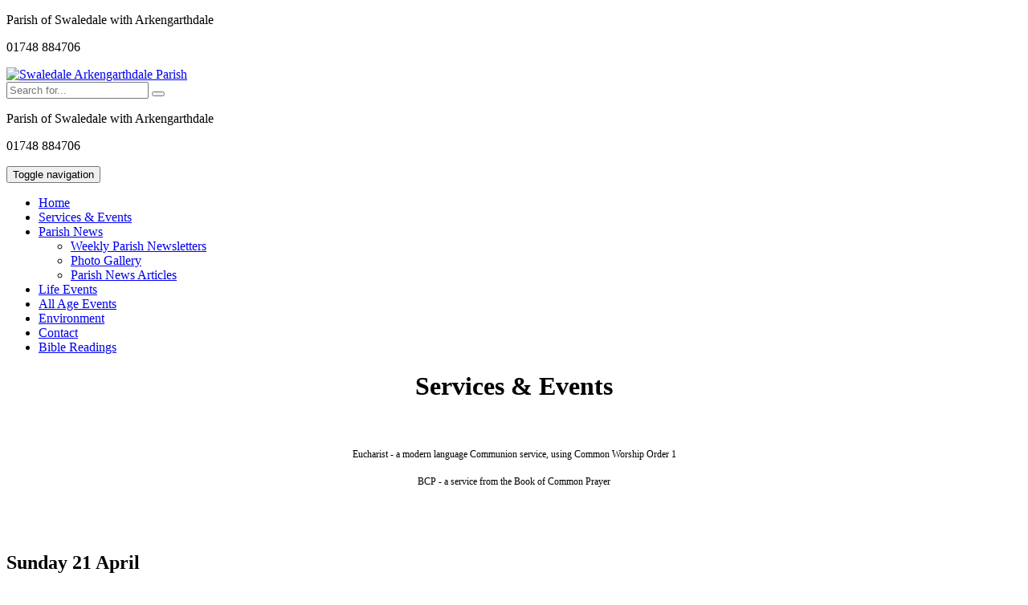

--- FILE ---
content_type: text/html; charset=utf-8
request_url: https://www.swaledalearkengarthdaleparish.org.uk/Services-Events/PgrID/465/PageID/1/ArtMID/448/ArticleID/1325
body_size: 14807
content:

	    <!DOCTYPE html>
  
<html  lang="en-GB">
<head id="Head"><meta content="text/html; charset=UTF-8" http-equiv="Content-Type" />

<!-- Google tag (gtag.js) -->
<script async src="https://www.googletagmanager.com/gtag/js?id=G-9RTMRXZFQM"></script>
<script>
  window.dataLayer = window.dataLayer || [];
  function gtag(){dataLayer.push(arguments);}
  gtag('js', new Date());

  gtag('config', 'G-9RTMRXZFQM');
</script><title>
	Sunday 21 April
</title><meta id="MetaDescription" name="description" content="Acts 4.5-12
Psalm 23
1 John 3.16-24
John 10.11-18" /><meta id="MetaRobots" name="robots" content="INDEX, FOLLOW" /><link href="/Resources/Shared/stylesheets/dnndefault/7.0.0/default.css?cdv=179" type="text/css" rel="stylesheet"/><link href="/DesktopModules/EasyDNNnews/Templates/_default/Bootstrap/Bootstrap.css?cdv=179" type="text/css" rel="stylesheet"/><link href="/Portals/0/portal.css?cdv=179" type="text/css" rel="stylesheet"/><link href="/DesktopModules/EasyDNNNews/static/rateit/css/rateit.css?cdv=179" type="text/css" rel="stylesheet"/><link href="/Portals/_default/Skins/Swaledale Arkengarthdale Parish/fonts/FontAwesome/css/font-awesome.min.css?cdv=179" type="text/css" rel="stylesheet"/><link href="/DesktopModules/EasyDNNNews/static/common/common.css?cdv=179" type="text/css" rel="stylesheet"/><link href="/Portals/_default/Skins/Swaledale Arkengarthdale Parish/libs/bxSlider/jquery.bxslider.css?cdv=179" type="text/css" rel="stylesheet"/><link href="/Portals/_default/Skins/Swaledale Arkengarthdale Parish/libs/fancybox/source/jquery.fancybox.css?v=2.1.5&amp;cdv=179" type="text/css" rel="stylesheet"/><link href="/Portals/_default/Skins/Swaledale Arkengarthdale Parish/libs/fancybox/source/helpers/jquery.fancybox-buttons.css?v=1.0.5&amp;cdv=179" type="text/css" rel="stylesheet"/><link href="/Portals/_default/Skins/Swaledale Arkengarthdale Parish/libs/fancybox/source/helpers/jquery.fancybox-thumbs.css?v=1.0.7&amp;cdv=179" type="text/css" rel="stylesheet"/><link href="/Portals/_default/Skins/Swaledale Arkengarthdale Parish/main.min.css?cdv=179" type="text/css" rel="stylesheet"/><script src="/DesktopModules/EasyDNNNews/static/eds_jquery/eds_jq.js?cdv=179" type="text/javascript"></script><script src="/Resources/libraries/jQuery/03_05_01/jquery.js?cdv=179" type="text/javascript"></script><script src="/Resources/libraries/jQuery-Migrate/03_04_00/jquery-migrate.js?cdv=179" type="text/javascript"></script><link rel='SHORTCUT ICON' href='/Portals/0/favicon.ico?ver=EBHL1_Fgly1bQPghoHar_g%3d%3d' type='image/x-icon' /><meta name="eds__GmapsInitData" content="{&quot;instanceGlobal&quot;:&quot;EasyDnnSolutions1_1_instance&quot;,&quot;google&quot;:{&quot;maps&quot;:{&quot;api&quot;:{&quot;key&quot;:&quot;&quot;,&quot;libraries&quot;:[&quot;geometry&quot;,&quot;places&quot;]}}}}" /><meta property="og:site_name" content="Swaledale Arkengarthdale Parish" />
<meta property="og:title" content="Sunday 21 April" />
<meta property="og:description" content="Acts 4.5-12
Psalm 23
1 John 3.16-24
John 10.11-18" />
<meta property="og:url" content="https://www.swaledalearkengarthdaleparish.org.uk/Services-Events/PgrID/465/PageID/1/ArtMID/448/ArticleID/1325" />
<meta property="og:type" content="article" />

<meta name="twitter:card" content="summary_large_image" />
<meta name="twitter:title" content="Sunday 21 April" />
<meta name="twitter:description" content="Acts 4.5-12
Psalm 23
1 John 3.16-24
John 10.11-18" />
<script type="application/ld+json">{
"@context": "http://schema.org",
"@type": "NewsArticle",
"mainEntityOfPage": {
	"@type": "WebPage",
	"@id": "https://www.swaledalearkengarthdaleparish.org.uk/Services-Events/ArtMID/448/ArticleID/1325/Sunday-21-April"
	},
	"headline": "Sunday 21 April",
	"image": {
		"@type": "ImageObject",
		"url": ""
	},
	"datePublished": "2024-02-22T01:57:00.0000000",
	"dateModified": "2024-02-22T01:58:07.6200000",
	"author": {
	"@type": "Person",
	"name": "Parish"
	},
	"publisher": {
	"@type": "Organization",
	"name": "Swaledale Arkengarthdale Parish",
	"logo": {
		"@type": "ImageObject",
		"url": "https://www.swaledalearkengarthdaleparish.org.uk/Portals/0/logo.png?ver=Geujp3GX24cltZSgsRaJrw%3d%3d"
	}
	},
	"description": ""
}
</script>     
        
			    <script type="text/javascript">
			      var _gaq = _gaq || [];
			      _gaq.push(['_setAccount', 'UA-105970096-1']);
			      _gaq.push(['_trackPageview']);
			      
			 
			      (function() {
				    var ga = document.createElement('script'); ga.type = 'text/javascript'; ga.async = true;
				    ga.src = ('https:' == document.location.protocol ? 'https://' : 'http://') + 'stats.g.doubleclick.net/dc.js';
				    var s = document.getElementsByTagName('script')[0]; s.parentNode.insertBefore(ga, s);
			      })();
			    </script>
        
		  <meta name="viewport" content="width=device-width,initial-scale=1,minimum-scale=1,maximum-scale=1" /></head>
<body id="Body">

    <form method="post" action="/Services-Events/PgrID/465/PageID/1/ArtMID/448/ArticleID/1325" id="Form" enctype="multipart/form-data">
<div class="aspNetHidden">
<input type="hidden" name="__EVENTTARGET" id="__EVENTTARGET" value="" />
<input type="hidden" name="__EVENTARGUMENT" id="__EVENTARGUMENT" value="" />
<input type="hidden" name="__VIEWSTATE" id="__VIEWSTATE" value="ISqOWF8a8Ny82zd6bLz28xh+sz9axjRBDuMcVsgw5gpFhUvLnI8mcN/2bxb0xL1k+MKtTV2bMkDv3G7k3WG/JPaztK+LzRjVSJ2YZ4RAJw1dIa0pgOLA5sezXF/KKET9XVm1XaZgfSSVpA7g6KQreT6/LKxe+BGxRUt9jZR6wkhRixT3xhaMD7jarcNhZgVb6ygOvChSI237SUlM4dTFuetgBqw15sOsMgEbyS40c+fhEcaL8hhQCSJuQN1b0mvBQEyDWfjQ8mHbmn+viCWq/UmERJnY3cpgxPLgvk948r9AnJbqEyVEGL56GXbVwy21Z444MGD6CKmUkDNA6VGB1r1HG6R7uJIPc9x1j5hxSp/65DKHyqvIaCyMyMl4VKHpCGRzi0tdbZ1G9xUPaEc8PVNeW+L9oFTULnfBZYL3dAjHqqBTUWCylfaNa//Docq+iekNtk4EGgO2EZdR8mRVrkV0ZEpiUg7OkH0HTtGGiJG59qAHyD27gTPcjOAFpzf8/gHwtNlFnw0YQvjiHS28zswdyAiTyLadqOiYd81SLoG2SmE+DnH/73M5yutez5oj4nMPmj1h2pc5R8lsdbADt2yojtXL09yVvuQKAA9C0quYanJcCe+V+V4kfewluvMibsqLX6Q/w0P6Wh7CrpEqXmUCHH2QrlCAfT/i7Uc0oYGMAHSDJQQHDqBbjJdVEafpNdZEKdOf2nWRdK00mTphFpavXjhiuYVHbGAF/hCZW5LeEYrhbCVyAj2EvFR/C2bYo9MXQauteBB+AhI7cE38uIa06URNEPyrZds46eXOGjp8HsKOa3Gi0+Perh5iM2VY/2Llf4J64enThiS6wDi2i4mT70S/8ojr6NxQGjOeG7/UInEvnXbBP9zryQb2vZ5/SsSBE+5UyQ/AWHn27pwBNxz47fZxi2ZCyK0Lvt9SNgzug6ocxMz2pVhclg7VCh+Zl6KRsyeEWRkjcdCNnj4zkiaz0mxoBu1HFyJoY7tLVi/+jn1+w8w5GXdfXdi/B4RsjMXHkrBVcCKwqgCxwcKVDLOImVLTqvHsiL6i/0GEL2j/U5hYXqd5e5GMqIZETr3TTRbcZ/MK698K75zTntvx2xzTrNOL4hL4qKw80zdfN9bscOcENSCN6F/WsUZs0d4xOdKBnItcyrzeBJlRuPu3nxTKMJxON9d6Id9aD7nQlbiViVoPn98vd/SmcoPHJcMEDDCws9fm/o8NsDaMMRr357M6TsuVidie4zrnfE56Qg8v5MARGKlNhpPN/6MJyTKcs8KCtovmosTw9MoUNJ58T7s6LtmygzkzSJdcb5Uul+N7kvzBK0fPqmiE54Wl9lUgHhZKv4fsVbXMjxaCs2cq6rneG25m1FSw1h4cE2dsqK3QhnEyt0D80eCJ0DwQS72/AAC+/3sM3FPA6+YSANvn8xFORuWtEIse2FNLHcityvzgFlvaFcKX4vcKH+l336RLiTI+vxY/zc0YPRISMDeT0nxWvHE=" />
</div>

<script type="text/javascript">
//<![CDATA[
var theForm = document.forms['Form'];
if (!theForm) {
    theForm = document.Form;
}
function __doPostBack(eventTarget, eventArgument) {
    if (!theForm.onsubmit || (theForm.onsubmit() != false)) {
        theForm.__EVENTTARGET.value = eventTarget;
        theForm.__EVENTARGUMENT.value = eventArgument;
        theForm.submit();
    }
}
//]]>
</script>


<script src="/WebResource.axd?d=pynGkmcFUV3p4F4iuhC76AbFHez7VohuF2jDU6mal0MA7LaUr39eQ6GQXgQ1&amp;t=638901572248157332" type="text/javascript"></script>


<script type="text/javascript">
//<![CDATA[
var __cultureInfo = {"name":"en-GB","numberFormat":{"CurrencyDecimalDigits":2,"CurrencyDecimalSeparator":".","IsReadOnly":false,"CurrencyGroupSizes":[3],"NumberGroupSizes":[3],"PercentGroupSizes":[3],"CurrencyGroupSeparator":",","CurrencySymbol":"£","NaNSymbol":"NaN","CurrencyNegativePattern":1,"NumberNegativePattern":1,"PercentPositivePattern":1,"PercentNegativePattern":1,"NegativeInfinitySymbol":"-∞","NegativeSign":"-","NumberDecimalDigits":2,"NumberDecimalSeparator":".","NumberGroupSeparator":",","CurrencyPositivePattern":0,"PositiveInfinitySymbol":"∞","PositiveSign":"+","PercentDecimalDigits":2,"PercentDecimalSeparator":".","PercentGroupSeparator":",","PercentSymbol":"%","PerMilleSymbol":"‰","NativeDigits":["0","1","2","3","4","5","6","7","8","9"],"DigitSubstitution":1},"dateTimeFormat":{"AMDesignator":"AM","Calendar":{"MinSupportedDateTime":"\/Date(-62135596800000)\/","MaxSupportedDateTime":"\/Date(253402300799999)\/","AlgorithmType":1,"CalendarType":1,"Eras":[1],"TwoDigitYearMax":2029,"IsReadOnly":false},"DateSeparator":"/","FirstDayOfWeek":1,"CalendarWeekRule":2,"FullDateTimePattern":"dd MMMM yyyy HH:mm:ss","LongDatePattern":"dd MMMM yyyy","LongTimePattern":"HH:mm:ss","MonthDayPattern":"d MMMM","PMDesignator":"PM","RFC1123Pattern":"ddd, dd MMM yyyy HH\u0027:\u0027mm\u0027:\u0027ss \u0027GMT\u0027","ShortDatePattern":"dd/MM/yyyy","ShortTimePattern":"HH:mm","SortableDateTimePattern":"yyyy\u0027-\u0027MM\u0027-\u0027dd\u0027T\u0027HH\u0027:\u0027mm\u0027:\u0027ss","TimeSeparator":":","UniversalSortableDateTimePattern":"yyyy\u0027-\u0027MM\u0027-\u0027dd HH\u0027:\u0027mm\u0027:\u0027ss\u0027Z\u0027","YearMonthPattern":"MMMM yyyy","AbbreviatedDayNames":["Sun","Mon","Tue","Wed","Thu","Fri","Sat"],"ShortestDayNames":["Su","Mo","Tu","We","Th","Fr","Sa"],"DayNames":["Sunday","Monday","Tuesday","Wednesday","Thursday","Friday","Saturday"],"AbbreviatedMonthNames":["Jan","Feb","Mar","Apr","May","Jun","Jul","Aug","Sep","Oct","Nov","Dec",""],"MonthNames":["January","February","March","April","May","June","July","August","September","October","November","December",""],"IsReadOnly":false,"NativeCalendarName":"Gregorian Calendar","AbbreviatedMonthGenitiveNames":["Jan","Feb","Mar","Apr","May","Jun","Jul","Aug","Sep","Oct","Nov","Dec",""],"MonthGenitiveNames":["January","February","March","April","May","June","July","August","September","October","November","December",""]},"eras":[1,"A.D.",null,0]};//]]>
</script>

<script src="/ScriptResource.axd?d=NJmAwtEo3IrMCXlHJzuHf9GZWimU8-5AsnAAa538Z1CzxsewkmXGVI6Zj7AueVTELsVrBjbEa1Ry8RtqIkMLg3ovpV5o2tV3Y8Hpq1QgeE0aVPhbuBNIem4FLKaeRwCyZKwFiQ2&amp;t=5c0e0825" type="text/javascript"></script>
<script src="/ScriptResource.axd?d=dwY9oWetJoKKYZajU6-qnOlh0-Fd9mLy8GNXaXDaYzqMpJEiA3w7wLloChKj3L1JUH0b_Z83NKwHLGpuEkiU5YBqXNnNIqR6z3pCSO2ZVcjMlYVbam5oEkwGQlGh7CWQB9XPl5rzJ14PrqkZ0&amp;t=5c0e0825" type="text/javascript"></script>
<div class="aspNetHidden">

	<input type="hidden" name="__VIEWSTATEGENERATOR" id="__VIEWSTATEGENERATOR" value="CA0B0334" />
	<input type="hidden" name="__VIEWSTATEENCRYPTED" id="__VIEWSTATEENCRYPTED" value="" />
	<input type="hidden" name="__EVENTVALIDATION" id="__EVENTVALIDATION" value="/rja+GFzHch53V6RCw88cHC40vWjUS0NTE5i5BrlTn8sHuNh7JMWadswEY8ICSOjDYv8StWuMKwWqYK1PJldMLZp/auBFaMCa/IZq5eaS+StBA+eLuaB4fPQS36fVZw06IqED4rxAXnt+X48Lt38TDfj2x4=" />
</div><script src="/Portals/_default/Skins/Swaledale Arkengarthdale Parish/js/bootstrap.min.js?cdv=179" type="text/javascript"></script><script src="/js/dnncore.js?cdv=179" type="text/javascript"></script><script src="/DesktopModules/EasyDNNNews/static/rateit/js/jquery.rateit_2.2.js?cdv=179" type="text/javascript"></script><script src="/DesktopModules/EasyDNNNews/js/jquery.cookie_2.2.js?cdv=179" type="text/javascript"></script><script src="/Portals/_default/Skins/Swaledale Arkengarthdale Parish/libs/bxSlider/jquery.bxslider.min.js?cdv=179" type="text/javascript"></script><script src="/DesktopModules/EasyDNNNews/static/fluidvids/fluidvids_custom.min.js?cdv=179" type="text/javascript"></script><script src="/DesktopModules/EasyDNNNews/static/EasyDnnSolutions/EasyDnnSolutions_1.1_2.2.js?cdv=179" type="text/javascript"></script><script src="/Portals/_default/Skins/Swaledale Arkengarthdale Parish/libs/iosSlider/jquery.iosslider.js?cdv=179" type="text/javascript"></script><script src="/Portals/_default/Skins/Swaledale Arkengarthdale Parish/libs/stickyJs/jquery.sticky.js?cdv=179" type="text/javascript"></script><script src="/Portals/_default/Skins/Swaledale Arkengarthdale Parish/libs/fancybox/lib/jquery.mousewheel-3.0.6.pack.js?cdv=179" type="text/javascript"></script><script src="/Portals/_default/Skins/Swaledale Arkengarthdale Parish/libs/fancybox/source/jquery.fancybox.pack.js?v=2.1.5&amp;cdv=179" type="text/javascript"></script><script src="/Portals/_default/Skins/Swaledale Arkengarthdale Parish/libs/fancybox/source/helpers/jquery.fancybox-buttons.js?v=1.0.5&amp;cdv=179" type="text/javascript"></script><script src="/Portals/_default/Skins/Swaledale Arkengarthdale Parish/libs/fancybox/source/helpers/jquery.fancybox-media.js?v=1.0.6&amp;cdv=179" type="text/javascript"></script><script src="/Portals/_default/Skins/Swaledale Arkengarthdale Parish/libs/fancybox/source/helpers/jquery.fancybox-thumbs.js?v=1.0.7&amp;cdv=179" type="text/javascript"></script>
<script type="text/javascript">
//<![CDATA[
Sys.WebForms.PageRequestManager._initialize('ScriptManager', 'Form', ['tdnn$ctr448$ViewEasyDNNNewsMain$ctl00$upPanelComments','dnn_ctr448_ViewEasyDNNNewsMain_ctl00_upPanelComments'], [], [], 90, '');
//]]>
</script>

        
        
        

<!-- Favicons -->
<link rel="apple-touch-icon-precomposed" sizes="57x57" href="apple-touch-icon-57x57.png" />
<link rel="apple-touch-icon-precomposed" sizes="114x114" href="apple-touch-icon-114x114.png" />
<link rel="apple-touch-icon-precomposed" sizes="72x72" href="apple-touch-icon-72x72.png" />
<link rel="apple-touch-icon-precomposed" sizes="144x144" href="apple-touch-icon-144x144.png" />
<link rel="apple-touch-icon-precomposed" sizes="60x60" href="apple-touch-icon-60x60.png" />
<link rel="apple-touch-icon-precomposed" sizes="120x120" href="apple-touch-icon-120x120.png" />
<link rel="apple-touch-icon-precomposed" sizes="76x76" href="apple-touch-icon-76x76.png" />
<link rel="apple-touch-icon-precomposed" sizes="152x152" href="apple-touch-icon-152x152.png" />
<link rel="icon" type="image/png" href="favicon-196x196.png" sizes="196x196" />
<link rel="icon" type="image/png" href="favicon-96x96.png" sizes="96x96" />
<link rel="icon" type="image/png" href="favicon-32x32.png" sizes="32x32" />
<link rel="icon" type="image/png" href="favicon-16x16.png" sizes="16x16" />
<link rel="icon" type="image/png" href="favicon-128.png" sizes="128x128" />
<meta name="application-name" content="&nbsp;" />
<meta name="msapplication-TileColor" content="#FFFFFF" />
<meta name="msapplication-TileImage" content="mstile-144x144.png" />
<meta name="msapplication-square70x70logo" content="mstile-70x70.png" />
<meta name="msapplication-square150x150logo" content="mstile-150x150.png" />
<meta name="msapplication-wide310x150logo" content="mstile-310x150.png" />
<meta name="msapplication-square310x310logo" content="mstile-310x310.png" />






<!-- Fonts -->
<link href='http://fonts.googleapis.com/css?family=Open+Sans:300,400,600,700,800' rel='stylesheet' type='text/css'>

<!-- Font Awesome -->
<!--CDF(Css|/Portals/_default/Skins/Swaledale Arkengarthdale Parish/fonts/FontAwesome/css/font-awesome.min.css?cdv=179|DnnPageHeaderProvider|101)-->


<!-- HTML5 Shim and Respond.js IE8 support of HTML5 elements and media queries -->
<!-- WARNING: Respond.js doesn't work if you view the page via file:// -->
<!--[if lt IE 9]>
      <script src="https://oss.maxcdn.com/html5shiv/3.7.2/html5shiv.min.js"></script>
      <script src="https://oss.maxcdn.com/respond/1.4.2/respond.min.js"></script>
    <![endif]-->


<!-- Bootstrap's JavaScript plugins) -->
<!--CDF(Javascript|/Portals/_default/Skins/Swaledale Arkengarthdale Parish/js/bootstrap.min.js?cdv=179|DnnBodyProvider|100)-->

<!-- bxSlider Javascript file -->
<!--CDF(Javascript|/Portals/_default/Skins/Swaledale Arkengarthdale Parish/libs/bxSlider/jquery.bxslider.min.js?cdv=179|DnnBodyProvider|102)-->
<!-- bxSlider CSS file -->
<!--CDF(Css|/Portals/_default/Skins/Swaledale Arkengarthdale Parish/libs/bxSlider/jquery.bxslider.css?cdv=179|DnnPageHeaderProvider|103)-->

<!-- jQuery iosSlider -->
<!--CDF(Javascript|/Portals/_default/Skins/Swaledale Arkengarthdale Parish/libs/iosSlider/jquery.iosslider.js?cdv=179|DnnBodyProvider|104)-->


<!-- jQuery stickyJs -->
<!--CDF(Javascript|/Portals/_default/Skins/Swaledale Arkengarthdale Parish/libs/stickyJs/jquery.sticky.js?cdv=179|DnnBodyProvider|105)-->



<!--Fancybox -->
<!-- Add mousewheel plugin (this is optional) -->
<!--CDF(Javascript|/Portals/_default/Skins/Swaledale Arkengarthdale Parish/libs/fancybox/lib/jquery.mousewheel-3.0.6.pack.js?cdv=179|DnnBodyProvider|200)-->
<!-- Add fancyBox -->
<!--CDF(Css|/Portals/_default/Skins/Swaledale Arkengarthdale Parish/libs/fancybox/source/jquery.fancybox.css?v=2.1.5&cdv=179|DnnPageHeaderProvider|201)-->
<!--CDF(Javascript|/Portals/_default/Skins/Swaledale Arkengarthdale Parish/libs/fancybox/source/jquery.fancybox.pack.js?v=2.1.5&cdv=179|DnnBodyProvider|202)-->
<!-- Optionally add helpers - button, thumbnail and/or media -->
<!--CDF(Css|/Portals/_default/Skins/Swaledale Arkengarthdale Parish/libs/fancybox/source/helpers/jquery.fancybox-buttons.css?v=1.0.5&cdv=179|DnnPageHeaderProvider|203)-->
<!--CDF(Javascript|/Portals/_default/Skins/Swaledale Arkengarthdale Parish/libs/fancybox/source/helpers/jquery.fancybox-buttons.js?v=1.0.5&cdv=179|DnnBodyProvider|204)-->
<!--CDF(Javascript|/Portals/_default/Skins/Swaledale Arkengarthdale Parish/libs/fancybox/source/helpers/jquery.fancybox-media.js?v=1.0.6&cdv=179|DnnBodyProvider|205)-->
<!--CDF(Css|/Portals/_default/Skins/Swaledale Arkengarthdale Parish/libs/fancybox/source/helpers/jquery.fancybox-thumbs.css?v=1.0.7&cdv=179|DnnPageHeaderProvider|206)-->
<!--CDF(Javascript|/Portals/_default/Skins/Swaledale Arkengarthdale Parish/libs/fancybox/source/helpers/jquery.fancybox-thumbs.js?v=1.0.7&cdv=179|DnnBodyProvider|207)-->

<link rel="apple-touch-icon" sizes="57x57" href="/apple-icon-57x57.png">
<link rel="apple-touch-icon" sizes="60x60" href="/apple-icon-60x60.png">
<link rel="apple-touch-icon" sizes="72x72" href="/apple-icon-72x72.png">
<link rel="apple-touch-icon" sizes="76x76" href="/apple-icon-76x76.png">
<link rel="apple-touch-icon" sizes="114x114" href="/apple-icon-114x114.png">
<link rel="apple-touch-icon" sizes="120x120" href="/apple-icon-120x120.png">
<link rel="apple-touch-icon" sizes="144x144" href="/apple-icon-144x144.png">
<link rel="apple-touch-icon" sizes="152x152" href="/apple-icon-152x152.png">
<link rel="apple-touch-icon" sizes="180x180" href="/apple-icon-180x180.png">
<link rel="icon" type="image/png" sizes="192x192"  href="/android-icon-192x192.png">
<link rel="icon" type="image/png" sizes="32x32" href="/favicon-32x32.png">
<link rel="icon" type="image/png" sizes="96x96" href="/favicon-96x96.png">
<link rel="icon" type="image/png" sizes="16x16" href="/favicon-16x16.png">
<link rel="manifest" href="/manifest.json">
<meta name="msapplication-TileColor" content="#ffffff">
<meta name="msapplication-TileImage" content="/ms-icon-144x144.png">
<meta name="theme-color" content="#ffffff">

<!-- JQUERY INCLUDE HERE -->



<!--This CSS File wants to be last, as it will correctly overwrite any changes you want to make to 3rd Party Plugins -->
<!--CDF(Css|/Portals/_default/Skins/Swaledale Arkengarthdale Parish/main.min.css?cdv=179|DnnPageHeaderProvider|999)-->








<header class="main-top-bar">
    <div class="contact-details pull-right visible-xs">
                        <p class="contact-info contact-nav"><i class="fa fa-location-arrow" aria-hidden="true"></i> Parish of Swaledale with Arkengarthdale</p>
                        <p class="contact-info contact-nav"><i class="fa fa-phone" aria-hidden="true"></i> 01748 884706</p>
                        <a href="/Contact"><p class="contact-info contact-nav"><i class="fa fa-envelope-o" aria-hidden="true"></i></p></a>
                        <!-- Facebook --> 
                    </div>
    <div class="header-bottom">
        <div class="container">
            <div class="row">
                <div class="col-sm-2">
                    <a id="dnn_dnnLogo_hypLogo" title="Swaledale Arkengarthdale Parish" aria-label="Swaledale Arkengarthdale Parish" href="https://www.swaledalearkengarthdaleparish.org.uk/"><img id="dnn_dnnLogo_imgLogo" src="/Portals/0/logo.png?ver=Geujp3GX24cltZSgsRaJrw%3d%3d" alt="Swaledale Arkengarthdale Parish" /></a>
                    <div class="input-group">
                        <input type="text" class="form-control" placeholder="Search for..." id="SPsearch">
                        <span class="input-group-btn">
                            <button id="SPsearchBtn" class="btn btn-primary" type="button" onclick="javascript: window.location.href = '/Search-Results?Search=' + document.getElementById('SPsearch').value; return false;">
                                <span class="glyphicon glyphicon-search" aria-hidden="true"></span>
                            </button>
                        </span>
                    </div>
                </div>

                <div class="col-sm-10">

                    <div class="contact-details pull-right hidden-xs">
                        <p class="contact-info contact-nav"><i class="fa fa-location-arrow" aria-hidden="true"></i> Parish of Swaledale with Arkengarthdale</p>
                        <p class="contact-info contact-nav"><i class="fa fa-phone" aria-hidden="true"></i> 01748 884706</p>
                        <a href="/Contact"><p class="contact-info contact-nav"><i class="fa fa-envelope-o" aria-hidden="true"></i></p></a>
                        <!-- Facebook --> 
                    </div>
                    

<!-- Static navbar -->
<nav class="navbar navbar-custom">

    <div class="navbar-header">
        <button type="button" class="navbar-toggle collapsed" data-toggle="collapse" data-target="#navbar" aria-expanded="false" aria-controls="navbar">
            <span class="sr-only">Toggle navigation</span>
            <span class="icon-bar"></span>
            <span class="icon-bar"></span>
            <span class="icon-bar"></span>
        </button>

    </div>
    <div id="navbar" class="navbar-collapse collapse">








        <!--Render Child Nodes-->



                <ul class="nav navbar-nav">
            <!-- If you want a justified menu, then swap the 'navbar-nav' for 'nav-justified' There is some styling at the bottom of this file especially for nav-justified-->
                <li >
                        <a href="https://www.swaledalearkengarthdaleparish.org.uk/">Home</a>

                </li>
                <li  class="active">
                        <a href="https://www.swaledalearkengarthdaleparish.org.uk/Services-Events">Services &amp; Events</a>

                </li>
                <li  class="dropdown">
                        <a href="#" class="dropdown-toggle" data-toggle="dropdown" role="button" aria-haspopup="true" aria-expanded="false">
                            Parish News <span data-toggle="dropdown" class="caret"></span>
                        </a>
        <ul class="dropdown-menu">
                <li >
                        <a href="https://www.swaledalearkengarthdaleparish.org.uk/Parish-News/Weekly-Parish-Newsletters">Weekly Parish Newsletters</a>

                   
                </li>
                <li >
                        <a href="https://www.swaledalearkengarthdaleparish.org.uk/Parish-News/Photo-Gallery">Photo Gallery</a>

                   
                </li>
                <li >
                        <a href="https://www.swaledalearkengarthdaleparish.org.uk/Parish-News/Parish-News-Articles">Parish News Articles</a>

                   
                </li>
        </ul>

                </li>
                <li >
                        <a href="https://www.swaledalearkengarthdaleparish.org.uk/Life-Events">Life Events</a>

                </li>
                <li >
                        <a href="https://www.swaledalearkengarthdaleparish.org.uk/All-Age-Events">All Age Events</a>

                </li>
                <li >
                        <a href="https://www.swaledalearkengarthdaleparish.org.uk/Environment">Environment</a>

                </li>
                <li >
                        <a href="https://www.swaledalearkengarthdaleparish.org.uk/Contact">Contact</a>

                </li>
                <li  class="last-node">
                        <a href="https://www.swaledalearkengarthdaleparish.org.uk/Bible-Readings">Bible Readings</a>

                </li>
        </ul>



    </div><!--/.nav-collapse -->

</nav>


<style>
    /* Customize the nav-justified links to be fill the entire space of the .navbar */

    .nav-justified {
        background-color: #eee;
        border: 1px solid #ccc;
        border-radius: 5px;
        margin-left:0;
    }

        .nav-justified > li > a {
            padding-top: 15px;
            padding-bottom: 15px;
            margin-bottom: 0;
            font-weight: bold;
            color: #777;
            text-align: center;
            background-color: #e5e5e5; /* Old browsers */
            background-image: -webkit-gradient(linear, left top, left bottom, from(#f5f5f5), to(#e5e5e5));
            background-image: -webkit-linear-gradient(top, #f5f5f5 0%, #e5e5e5 100%);
            background-image: -o-linear-gradient(top, #f5f5f5 0%, #e5e5e5 100%);
            background-image: linear-gradient(to bottom, #f5f5f5 0%,#e5e5e5 100%);
            filter: progid:DXImageTransform.Microsoft.gradient( startColorstr='#f5f5f5', endColorstr='#e5e5e5',GradientType=0 ); /* IE6-9 */
            background-repeat: repeat-x; /* Repeat the gradient */
            border-bottom: 1px solid #d5d5d5;
        }

        .nav-justified > .active > a,
        .nav-justified > .active > a:hover,
        .nav-justified > .active > a:focus {
            background-color: #ddd;
            background-image: none;
            -webkit-box-shadow: inset 0 3px 7px rgba(0,0,0,.15);
            box-shadow: inset 0 3px 7px rgba(0,0,0,.15);
        }

        .nav-justified > li:first-child > a {
            border-radius: 5px 5px 0 0;
        }

        .nav-justified > li:last-child > a {
            border-bottom: 0;
            border-radius: 0 0 5px 5px;
        }

    @media (min-width: 768px) {
        .nav-justified {
            max-height: 52px;
        }

            .nav-justified > li > a {
                border-right: 1px solid #d5d5d5;
                border-left: 1px solid #fff;
            }

            .nav-justified > li:first-child > a {
                border-left: 0;
                border-radius: 5px 0 0 5px;
            }

            .nav-justified > li:last-child > a {
                border-right: 0;
                border-radius: 0 5px 5px 0;
            }
    }
</style>
                </div>

            </div>
        </div>
    </div>

</header>

<script>

    $("#SPsearch").keypress(function (event) {
        if (event.which == 13) {
            event.preventDefault();
            $("#SPsearchBtn").click();
        }
    });

</script>

<div class="page-breadcrumb">
   <div class="container">
      <div class="row">
          <div id="dnn_PageTitle" class="col-xs-12 DNNEmptyPane"></div>
      </div>
      <div id="dnn_Description" class="col-md-12"><div class="DnnModule DnnModule-DNN_HTML DnnModule-452"><a name="452"></a>
<div class="DNNContainer_noTitle">
	<div id="dnn_ctr452_ContentPane"><!-- Start_Module_452 --><div id="dnn_ctr452_ModuleContent" class="DNNModuleContent ModDNNHTMLC">
	<div id="dnn_ctr452_HtmlModule_lblContent" class="Normal">
	<h1 class="page-head" style="text-align: center;">Services &amp; Events</h1>

<p class="page-head" style="text-align: center;">&nbsp;</p>

<p class="page-head" style="text-align: center;"><span style="font-size:12px;">Eucharist - a modern language Communion service, using Common Worship Order 1</span></p>

<p class="page-head" style="text-align: center;"><span style="font-size:12px;">BCP - a service from the Book of Common Prayer</span></p>

<h1 style="text-align: center;">&nbsp;</h1>

</div>

</div><!-- End_Module_452 --></div>
	<div class="clear"></div>
</div>
</div></div>
   </div>
</div>
</div>
</div>
<div class="container content-bg">
   <div class="row">
      <div id="dnn_L9" class="col-md-9"><div class="DnnModule DnnModule-EasyDNNnews DnnModule-448"><a name="448"></a>
<div class="DNNContainer_noTitle">
	<div id="dnn_ctr448_ContentPane"><!-- Start_Module_448 --><div id="dnn_ctr448_ModuleContent" class="DNNModuleContent ModEasyDNNnewsC">
	

<script type="text/javascript">
	/*<![CDATA[*/
	
	
	
	
	
						eds3_5_jq(function ($) {
							$('#dnn_ctr448_ViewEasyDNNNewsMain_ctl00_pnlViewArticle_edn_printButton').on('click', function (){
								var prtContent = document.getElementById('dnn_ctr448_ViewEasyDNNNewsMain_ctl00_pnlViewArticle'),
									spacelessTitle = 'Sunday 21 April'.replace(/\s/g, '_'),
									WinPrint = window.open(this.href, spacelessTitle, 'toolbar=no,location=no,status=no,menubar=no,scrollbars=yes,resizable=yes,width=450,height=250');

								WinPrint.document.write("<!DOCTYPE html PUBLIC \"-//W3C//DTD XHTML 1.0 Strict//EN\" \"http://www.w3.org/TR/xhtml1/DTD/xhtml1-strict.dtd\">");
								WinPrint.document.write("<html><head><title>Sunday 21 April</title><link rel=\"stylesheet\" type=\"text/css\" href=\"https://www.swaledalearkengarthdaleparish.org.uk/DesktopModules/EasyDNNnews/Templates/_default/Bootstrap/Bootstrap.css\"/></head><body>");
								WinPrint.document.write("<div class=\"eds_news_module_448 news eds_subCollection_news eds_news_Bootstrap eds_template_Details_Article_Default eds_templateGroup_detailsArticleDefault eds_styleSwitchCriteria_module-448 eds_print\">")
								WinPrint.document.write(prtContent.innerHTML);
								WinPrint.document.write("</div></body></html>");
								WinPrint.document.close();
								WinPrint.focus();

								setTimeout(function () {
									WinPrint.print();
										setTimeout(function () { WinPrint.close(); }, 100);
								WinPrint.onafterprint = function(){
								WinPrint.close()};
								}, 500);

								return false;
							});
						});
	
	
	
	
	
	

	eds3_5_jq(function ($) {
		if (typeof edn_fluidvids != 'undefined')
			edn_fluidvids.init({
				selector: ['.edn_fluidVideo iframe'],
				players: ['www.youtube.com', 'player.vimeo.com']
			});
		
		
		

	});
	/*]]>*/
</script>



<div class="eds_news_module_448 news eds_subCollection_news eds_news_Bootstrap eds_template_Details_Article_Default eds_templateGroup_detailsArticleDefault eds_styleSwitchCriteria_module-448">
	

	

	

	

	<div id="dnn_ctr448_ViewEasyDNNNewsMain_ctl00_pnlViewArticle">
		
		
		
		
		
		<div class="EDN_article EDN_details">
			<h2 class="articleTitle">Sunday 21 April</h2>

			
			<p class="articleTitle articleSubTitle lead">Fourth Sunday of Easter</p>
			

			<ul class="EDN_meta-details">
        <li class="EDN_publish-date">Posted On: <span class="label label-default">
            
            21/04/2024
            
        </span></li>
        <!-- <li class="EDN_author">Author: <span class="label label-default">Parish</span>
        </li> -->
        <!-- <li class="EDN_number-views">Number of views: <span class="label label-default">723</span>
        </li> -->
        <!-- <li class="EDN_comments">0 <span class="label label-primary">Comments</span>
        </li>-->
    </ul>
			<div class="EDN_clear"></div>
            
			<!--
			<div class="EDN_event-location-container">
				
				<p class="EDN_event-date"><strong>Event date:</strong> 21/04/2024 <a class="export-calendar" href="/DesktopModules/EasyDNNnews/iCalendar.ashx?portalid=0&articleid=1325&moduleid=448" title="Export event">Export event</a></p>
				
				
				
			</div>
			-->

		
		
		
			
            
			
            
			<div class="EDN_article_content">

		
				<p>Acts 4.5-12<br />
Psalm 23<br />
1 John 3.16-24<br />
John 10.11-18</p>
				
				
		

		
		
				
			</div>
			
			<div class="EDN_clear"></div>
			
			
			
			<div class="edn_socialPrintWrapper">
				<div class="EDN_social-media-plugin">
					<div class="addthis_toolbox addthis_default_style "><a class="addthis_button_facebook_like" fb:like:layout="button_count"></a><a class="addthis_button_tweet"></a><a class="addthis_button_google_plusone" g:plusone:size="medium"></a><a class="addthis_button_linkedin_counter"></a><a class="addthis_counter addthis_pill_style"></a></div><script type="text/javascript" src="//s7.addthis.com/js/250/addthis_widget.js#pubid=xa-4e83374938ea2808"></script>
				</div>
				<!--<span id="dnn_ctr448_ViewEasyDNNNewsMain_ctl00_pnlViewArticle_edn_printButton" class="edn_printButton"><span>Print</span></span>-->
				<div class="EDN_clear"></div>
			</div>

		
		
			<div class="EDN_meta-tags">
				<div><strong>Categories:</strong> <a href="https://www.swaledalearkengarthdaleparish.org.uk/Services-Events/PID/448/ev/2/evl/0/CategoryID/4/CategoryName/Bible-Readings" class="Bible_Readings EDNcategorycolor-default">Bible Readings</a></div>
				<div class="EDN_tags"><strong>Tags:</strong> </div>
				<!--<div class="EDN_rating"> Rate this article: <div class="article_rating"><span class="current_rating" >No rating</span><div class="EDN_article_rateit M448 rateit " data-rateit-step="1" data-rateit-min="0" data-rateit-max="5" data-rateit-resetable="false" ></div></div></div>-->
				<div class="EDN_clear"></div>
			</div>
			
			
			

		
		
		<input type="hidden" name="dnn$ctr448$ViewEasyDNNNewsMain$ctl00$hfRate" id="dnn_ctr448_ViewEasyDNNNewsMain_ctl00_hfRate" value=" .000" />
		<script type="text/javascript">
			// <![CDATA[
			eds3_5_jq(function ($) {
				var isArticleRated = false;
				if (!false)
					isArticleRated = $.cookie("EDNA-11325");
				var $rate_it = $(".EDN_article_rateit.M448");

				$rate_it.bind('rated reset', function (e) {
					var ri = $(this),
						value = ri.rateit('value'),
						articleid = 1325,
						portalId = 0,
						moduleId = 448,
						tabId = 71;

					$rate_it.rateit('readonly', true);
					ri.rateit('readonly', true);

					if (!false)
						$.cookie("EDNA-11325", "true");

					document.getElementById("dnn_ctr448_ViewEasyDNNNewsMain_ctl00_hfRate").value = value;

					$.ajax({
						url: "/DesktopModules/EasyDNNNews/ashx/RateArticle.ashx",
						type: "POST",
						cache: false,
						dataType: 'json',
						timeout: 15000,
						data: {
							portalId: portalId,
							moduleId: moduleId,
							tabId: tabId,
							articleid: articleid,
							ratingValue: value
						}
					})
						.done(function (response, status) {
							ri.siblings('.current_rating').text(response);
						})
						.fail(function () {
						})
						.always(function () {
						});
				})
					.rateit('value', document.getElementById("dnn_ctr448_ViewEasyDNNNewsMain_ctl00_hfRate").value)
					.rateit('readonly', isArticleRated)
					.rateit('step', 1);

				$('#dnn_ctr448_ViewEasyDNNNewsMain_ctl00_upPanelComments').on('click', '#dnn_ctr448_ViewEasyDNNNewsMain_ctl00_lbAddComment', function () {
					var $lbAddComment = $('#dnn_ctr448_ViewEasyDNNNewsMain_ctl00_lbAddComment'),
						noErrors = true,

						$authorNameInput = $('#dnn_ctr448_ViewEasyDNNNewsMain_ctl00_tbAddCommentName'),
						$authorEmailInput = $('#dnn_ctr448_ViewEasyDNNNewsMain_ctl00_tbAddCommentEmail'),
						$authorGDPRAgreement = $('#dnn_ctr448_ViewEasyDNNNewsMain_ctl00_cbShowCommentsGDPRComplianceAgreementRules'),
						authorName,
						authorEmail,
						comment = $('#dnn_ctr448_ViewEasyDNNNewsMain_ctl00_tbAddComment').val(),

						$noAuthorName = $('#dnn_ctr448_ViewEasyDNNNewsMain_ctl00_lblAddCommentNameError'),
						$noAuthorEmail = $('#dnn_ctr448_ViewEasyDNNNewsMain_ctl00_lblAddCommentEmailError'),
						$authorEmailNotValid = $('#dnn_ctr448_ViewEasyDNNNewsMain_ctl00_lblAddCommentEmailValid'),
						$noComment = $('#dnn_ctr448_ViewEasyDNNNewsMain_ctl00_lblAddCommentError'),
						$notValidCaptcha = $('#dnn_ctr448_ViewEasyDNNNewsMain_ctl00_lblCaptchaError'),
						$noauthorGDPRAgreement = $('#dnn_ctr448_ViewEasyDNNNewsMain_ctl00_lblShowCommentsGDPRComplianceAgreementError'),

						emailRegex = /^(([^<>()[\]\\.,;:\s@\"]+(\.[^<>()[\]\\.,;:\s@\"]+)*)|(\".+\"))@((\[[0-9]{1,3}\.[0-9]{1,3}\.[0-9]{1,3}\.[0-9]{1,3}\])|(([a-zA-Z\-0-9]+\.)+[a-zA-Z]{2,}))$/;


					if ($lbAddComment.data('disable'))
						return false;

					if ($authorNameInput.length > 0) {
						authorName = $authorNameInput.val();

						$noAuthorName.css('display', 'none');

						if (authorName == '') {
							$noAuthorName.css('display', 'block');
							noErrors = false;
						}
					}

					if ($authorEmailInput.length > 0) {
						authorEmail = $authorEmailInput.val();

						$noAuthorEmail.css('display', 'none');
						$authorEmailNotValid.css('display', 'none');

						if (authorEmail == '') {
							$noAuthorEmail.css('display', 'block');
							noErrors = false;
						} else if (!emailRegex.test(authorEmail)) {
							$authorEmailNotValid.css('display', 'block');
							noErrors = false;
						}
					}

					if ($authorGDPRAgreement.length > 0) {
						$noauthorGDPRAgreement.css('display', 'none');
						if (!$authorGDPRAgreement[0].checked) {
							$noauthorGDPRAgreement.css('display', 'block');
							noErrors = false;
						}
					}

					if ($('#dnn_ctr448_ViewEasyDNNNewsMain_ctl00_pnlCommentsCaptcha').length > 0) {
						var commentsCaptchaResponse = grecaptcha.getResponse(window.eds_commentsform_captchaId);
						if (commentsCaptchaResponse.length == 0) {
							$('#dnn_ctr448_ViewEasyDNNNewsMain_ctl00_hfCommentsFormCaptchaResponse').val('');
							$notValidCaptcha.css('display', 'block');
							noErrors = false;
						}
						else {
							$('#dnn_ctr448_ViewEasyDNNNewsMain_ctl00_hfCommentsFormCaptchaResponse').val(commentsCaptchaResponse);
							$notValidCaptcha.css('display', 'none');
						}
					}

					if (comment == '') {
						$noComment.css('display', 'block');
						noErrors = false;
					} else
						$noComment.css('display', 'none');

					if (noErrors)
						$lbAddComment.data('disable', true);
					else
						return false;
				});
			});
			//*/ ]]>
		</script>
		<div id="dnn_ctr448_ViewEasyDNNNewsMain_ctl00_upPanelComments">
			
				
				
				<input type="hidden" name="dnn$ctr448$ViewEasyDNNNewsMain$ctl00$hfReplayToComment" id="dnn_ctr448_ViewEasyDNNNewsMain_ctl00_hfReplayToComment" />
			
		</div>
		
		
		</div>

	
	</div>
	
	
	
</div>










</div><!-- End_Module_448 --></div>
	<div class="clear"></div>
</div>
</div></div>
      
   </div>
   <div class="row">
      
   </div>
   <div class="row">
      
      
   </div>
   <div class="row">
      
   </div>
</div>
<!-- /container -->
<!-- Bootstrap core JavaScript
   ================================================== -->
<!-- Placed at the end of the document so the pages load faster -->
<footer>

    <div class="container">

        <div class="row">
            <div class="col-sm-4">
                <h4 class="footer-heading">Family History</h4>

                <p>For all enquiries relating to Family History please contact Caroline on:&nbsp;<a
                        href="mailto:caroline.hewlett@leeds.anglican.org">caroline.hewlett@leeds.anglican.org</a></p>

                <p>Upper Dales Family History Group</p>

                <p><a href="https://upperdales.weebly.com/" target="_blank">https://upperdales.weebly.com</a></p>

                <p>Tel. 01748 884706</p>

            </div>
            <div class="col-sm-4">
                <h4 class="footer-heading">Pages</h4>
                <div class="footer-menu">
                    










        <p>
                <a href="https://www.swaledalearkengarthdaleparish.org.uk/"><i class="fa fa-chevron-right" aria-hidden="true"></i> Home</a><br />
                <a href="https://www.swaledalearkengarthdaleparish.org.uk/Services-Events"><i class="fa fa-chevron-right" aria-hidden="true"></i> Services &amp; Events</a><br />
                <a href="https://www.swaledalearkengarthdaleparish.org.uk/Parish-News"><i class="fa fa-chevron-right" aria-hidden="true"></i> Parish News</a><br />
                <a href="https://www.swaledalearkengarthdaleparish.org.uk/Life-Events"><i class="fa fa-chevron-right" aria-hidden="true"></i> Life Events</a><br />
                <a href="https://www.swaledalearkengarthdaleparish.org.uk/All-Age-Events"><i class="fa fa-chevron-right" aria-hidden="true"></i> All Age Events</a><br />
                <a href="https://www.swaledalearkengarthdaleparish.org.uk/Environment"><i class="fa fa-chevron-right" aria-hidden="true"></i> Environment</a><br />
                <a href="https://www.swaledalearkengarthdaleparish.org.uk/Contact"><i class="fa fa-chevron-right" aria-hidden="true"></i> Contact</a><br />
                <a href="https://www.swaledalearkengarthdaleparish.org.uk/Bible-Readings"><i class="fa fa-chevron-right" aria-hidden="true"></i> Bible Readings</a><br />

        </p>






                    <p>
                        <a href="/Portals/0/Documents/DATA-PRIVACY-NOTICE-August-20202.pdf" target="_Blank"><i class="fa fa-chevron-right" aria-hidden="true"></i> GDPR</a>
                        <br />
                        <a href="/Portals/0/Documents/ParishSafeguardingPolicyDecember2025.pdf" target="_Blank" class="text-danger"><i class="fa fa-chevron-right"
                                aria-hidden="true"></i> Safeguarding</a>
                    </p>

                </div>
            </div>
            
            <div id="dnn_LatestNews" class="col-sm-4 DNNEmptyPane"></div>
        </div>
    </div>

    <div class="footer-bottom">
        <div class="container-fluid">
            <div class="container">
                <div class="row">

                    <div class="col-sm-5 col-xs-12 copyright">
                        <p>
                            <span id="dnn_Copyright1_lblCopyright" class="SkinObject">Copyright 2026 by Swaledale Arkengarthdale Parish</span>

                        </p>
                    </div>

                    <div class="col-sm-7 col-xs-12 site-by">
                        <p>
                            Designed and Built by
                            <a class="copyright-site-by" href="http://www.purplecs.com" rel="nofollow"
                                target="_blank">Purple Creative Studio</a> -
                            <span class="copyright-log-in">
                                <a id="dnn_dnnLogin_loginLink" title="Login" class="SkinObject" rel="nofollow" onclick="this.disabled=true;" href="https://www.swaledalearkengarthdaleparish.org.uk/Login?returnurl=%2fServices-Events%2fPgrID%2f465%2fPageID%2f1%2fArtMID%2f448%2fArticleID%2f1325">Login</a>

                            </span>
                        </p>
                    </div>

                </div>
            </div>
        </div>
    </div>


</footer>



<!-- typerJs -->
<script src="/Portals/_default/Skins/Swaledale Arkengarthdale Parish//libs/typerJs/typer.js" type="text/javascript"></script>
        <input name="ScrollTop" type="hidden" id="ScrollTop" />
        <input name="__dnnVariable" type="hidden" id="__dnnVariable" autocomplete="off" />
        
    </form>
    <!--CDF(Javascript|/js/dnncore.js?cdv=179|DnnBodyProvider|100)--><!--CDF(Css|/Resources/Shared/stylesheets/dnndefault/7.0.0/default.css?cdv=179|DnnPageHeaderProvider|5)--><!--CDF(Css|/Portals/0/portal.css?cdv=179|DnnPageHeaderProvider|35)--><!--CDF(Javascript|/DesktopModules/EasyDNNNews/static/eds_jquery/eds_jq.js?cdv=179|DnnPageHeaderProvider|5)--><!--CDF(Css|/DesktopModules/EasyDNNNews/static/rateit/css/rateit.css?cdv=179|DnnPageHeaderProvider|100)--><!--CDF(Javascript|/DesktopModules/EasyDNNNews/static/rateit/js/jquery.rateit_2.2.js?cdv=179|DnnBodyProvider|100)--><!--CDF(Css|/DesktopModules/EasyDNNNews/static/common/common.css?cdv=179|DnnPageHeaderProvider|101)--><!--CDF(Javascript|/DesktopModules/EasyDNNNews/js/jquery.cookie_2.2.js?cdv=179|DnnBodyProvider|101)--><!--CDF(Javascript|/DesktopModules/EasyDNNNews/static/fluidvids/fluidvids_custom.min.js?cdv=179|DnnBodyProvider|102)--><!--CDF(Css|/DesktopModules/EasyDNNnews/Templates/_default/Bootstrap/Bootstrap.css?cdv=179|DnnPageHeaderProvider|16)--><!--CDF(Javascript|/DesktopModules/EasyDNNNews/static/EasyDnnSolutions/EasyDnnSolutions_1.1_2.2.js?cdv=179|DnnBodyProvider|103)--><!--CDF(Javascript|/Resources/libraries/jQuery/03_05_01/jquery.js?cdv=179|DnnPageHeaderProvider|5)--><!--CDF(Javascript|/Resources/libraries/jQuery-Migrate/03_04_00/jquery-migrate.js?cdv=179|DnnPageHeaderProvider|6)-->
    
</body>
</html>
